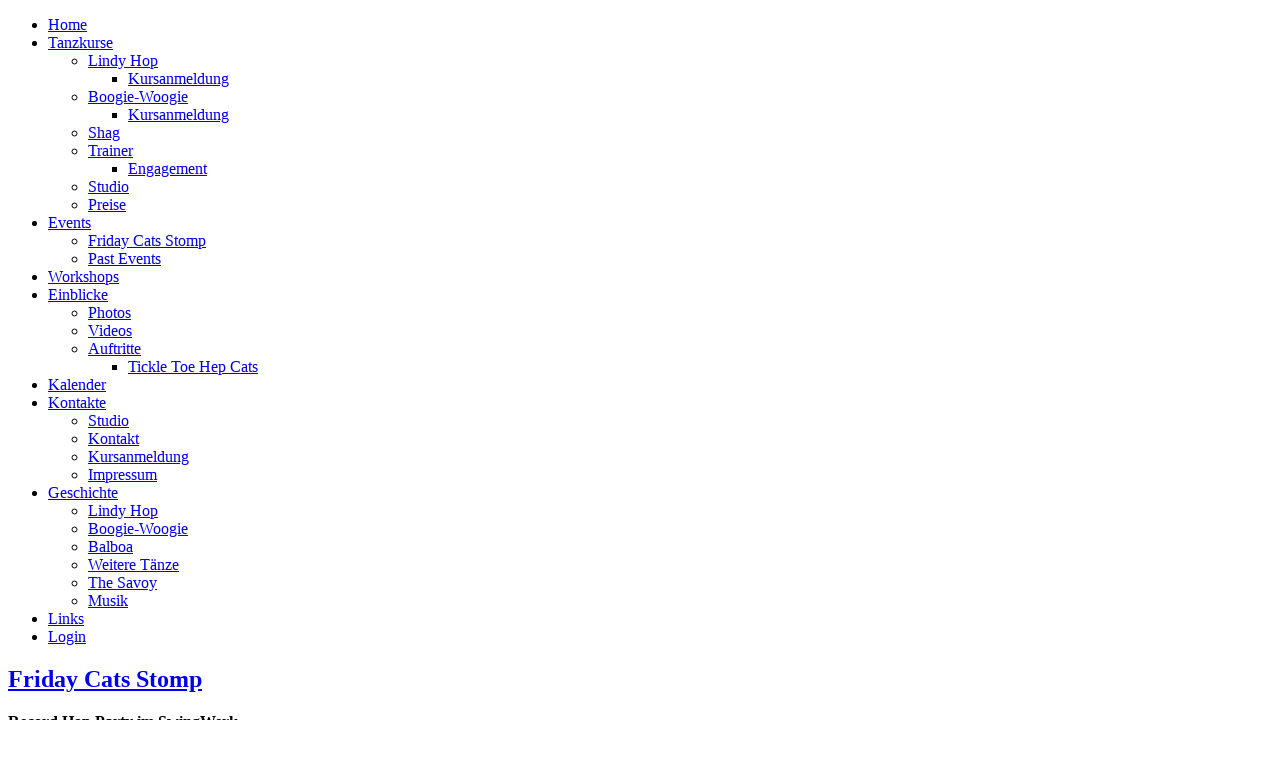

--- FILE ---
content_type: text/html; charset=utf-8
request_url: https://tickletoe.ch/index.php
body_size: 5149
content:
<!DOCTYPE html>
<html dir="ltr" lang="de-de">
<head>
    <base href="https://tickletoe.ch/index.php" />
	<meta http-equiv="content-type" content="text/html; charset=utf-8" />
	<meta name="generator" content="Joomla! - Open Source Content Management" />
	<title>Home</title>
	<link href="/index.php?format=feed&amp;type=rss" rel="alternate" type="application/rss+xml" title="RSS 2.0" />
	<link href="/index.php?format=feed&amp;type=atom" rel="alternate" type="application/atom+xml" title="Atom 1.0" />
	<link href="/templates/tickletoe_v2_4/favicon.ico" rel="shortcut icon" type="image/vnd.microsoft.icon" />
	<link href="/plugins/system/jce/css/content.css?9817e2052d12c35043197535abfa61de" rel="stylesheet" type="text/css" />
	<link href="/media/com_jevents/css/bootstrap.css" rel="stylesheet" type="text/css" />
	<link href="/media/com_jevents/css/bootstrap-responsive.css" rel="stylesheet" type="text/css" />
	<link href="/modules/mod_maximenuck/themes/custom/css/maximenuck_maximenuck110.css" rel="stylesheet" type="text/css" />
	<style type="text/css">
.mod_fuofb {text-align: center;}
	</style>
	<script type="application/json" class="joomla-script-options new">{"csrf.token":"e48c3b9c26c199ee098c0a710f68702d","system.paths":{"root":"","base":""}}</script>
	<script src="/media/jui/js/jquery.min.js?9817e2052d12c35043197535abfa61de" type="text/javascript"></script>
	<script src="/media/jui/js/jquery-noconflict.js?9817e2052d12c35043197535abfa61de" type="text/javascript"></script>
	<script src="/media/jui/js/jquery-migrate.min.js?9817e2052d12c35043197535abfa61de" type="text/javascript"></script>
	<script src="/media/system/js/core.js?9817e2052d12c35043197535abfa61de" type="text/javascript"></script>
	<script src="/modules/mod_maximenuck/assets/maximenuck.min.js" type="text/javascript"></script>
	<script src="https://tickletoe.ch/modules/mod_sl_snowfalling/assets/js/script.js" type="text/javascript"></script>
	<script type="text/javascript">
jQuery(window).on('load',  function() {
				
			});jQuery(function($) {
			 $('.hasTip').each(function() {
				var title = $(this).attr('title');
				if (title) {
					var parts = title.split('::', 2);
					var mtelement = document.id(this);
					mtelement.store('tip:title', parts[0]);
					mtelement.store('tip:text', parts[1]);
				}
			});
			var JTooltips = new Tips($('.hasTip').get(), {"maxTitleChars": 50,"fixed": false});
		});function fetchMoreLatestEvents(modid, direction)
{        
        jQuery.ajax({
                    type : 'POST',
                    dataType : 'json',
                    url : "https://tickletoe.ch/index.php?option=com_jevents&ttoption=com_jevents&typeaheadtask=gwejson&file=fetchlatestevents&path=module&folder=mod_jevents_latest&token=e48c3b9c26c199ee098c0a710f68702d",
                    data : {'json':JSON.stringify({'modid':modid, 'direction':direction})},
                    contentType: "application/x-www-form-urlencoded; charset=utf-8",
                    scriptCharset: "utf-8"
            })                        
                .done(function( data ){                    
                    jQuery("#mod_events_latest_"+modid+"_data").replaceWith(data.html);
                    try {
                        document.getElementById("mod_events_latest_"+modid+"_data").parentNode.scrollIntoView({block: "start", behavior: "smooth"});
                    }
                    catch (e) {
                    }
                })
                .fail(function(x) {
        alert('fail '+x);
                });
}jQuery(document).ready(function(){new Maximenuck('#maximenuck110', {fxtransition : 'linear',dureeIn : 0,dureeOut : 500,menuID : 'maximenuck110',testoverflow : '0',orientation : 'horizontal',behavior : 'mouseover',opentype : 'slide',fxdirection : 'normal',directionoffset1 : '30',directionoffset2 : '30',showactivesubitems : '0',ismobile : 0,menuposition : '0',effecttype : 'dropdown',topfixedeffect : '1',topfixedoffset : '',clickclose : '0',closeclickoutside : '0',clicktoggler : '0',fxduration : 500});});
sl_snowfalling.flakesMax			= 128;
sl_snowfalling.flakesMaxActive		= 64;
sl_snowfalling.animationInterval	= 33;
sl_snowfalling.followMouse			= false;
sl_snowfalling.snowColor			= '#fff';
sl_snowfalling.snowCharacter		= '&bull;';
sl_snowfalling.snowStick			= true;
sl_snowfalling.zIndex				= 9999;
function do_nothing() { return; }
	</script>

    <link rel="stylesheet" href="/templates/system/css/system.css" />
    <link rel="stylesheet" href="/templates/system/css/general.css" />

    <!-- Created by Artisteer v4.3.0.60745 -->
    
    
    <meta name="viewport" content="initial-scale = 1.0, maximum-scale = 1.0, user-scalable = no, width = device-width" />

    <!--[if lt IE 9]><script src="https://html5shiv.googlecode.com/svn/trunk/html5.js"></script><![endif]-->
    <link rel="stylesheet" href="/templates/tickletoe_v2_4/css/template.css" media="screen" type="text/css" />
    <!--[if lte IE 7]><link rel="stylesheet" href="/templates/tickletoe_v2_4/css/template.ie7.css" media="screen" /><![endif]-->
    <link rel="stylesheet" href="/templates/tickletoe_v2_4/css/template.responsive.css" media="all" type="text/css" />

<link rel="shortcut icon" href="/templates/tickletoe_v2_4/favicon.ico" type="image/x-icon" />
    <script>if ('undefined' != typeof jQuery) document._artxJQueryBackup = jQuery;</script>
    <script src="/templates/tickletoe_v2_4/jquery.js"></script>
    <script>jQuery.noConflict();</script>

    <script src="/templates/tickletoe_v2_4/script.js"></script>
    <script src="/templates/tickletoe_v2_4/script.responsive.js"></script>
    <script src="/templates/tickletoe_v2_4/modules.js"></script>
        <script>if (document._artxJQueryBackup) jQuery = document._artxJQueryBackup;</script>
</head>
<body>

<div id="art-main">
    <div id="art-hmenu-bg" class="art-bar art-nav">
    </div>
    <div class="art-sheet clearfix">
<header class="art-header">
    <div class="art-shapes">
        
            </div>






                
                    
</header>
<nav class="art-nav">
    <div class="art-nav-inner">
    
<!-- debut Maximenu CK -->
	<div class="maximenuckh ltr" id="maximenuck110" style="z-index:10;">
						<ul class=" maximenuck">
				<li data-level="1" class="maximenuck item101 current active first level1 " style="z-index : 12000;" ><a  data-hover="Home" class="maximenuck " href="/index.php" data-align="top"><span class="titreck"  data-hover="Home"><span class="titreck-text"><span class="titreck-title">Home</span></span></span></a>
		</li><li data-level="1" class="maximenuck item102 parent level1 " style="z-index : 11999;" ><a  data-hover="Tanzkurse" class="maximenuck " href="/index.php/tanzkurse" data-align="top"><span class="titreck"  data-hover="Tanzkurse"><span class="titreck-text"><span class="titreck-title">Tanzkurse</span></span></span></a>
	<div class="floatck" style=""><div class="maxidrop-main" style=""><div class="maximenuck2 first " >
	<ul class="maximenuck2"><li data-level="2" class="maximenuck item118 first parent level2 " style="z-index : 11998;" ><a  data-hover="Lindy Hop" class="maximenuck " href="/index.php/tanzkurse/lindy-hop" data-align="top"><span class="titreck"  data-hover="Lindy Hop"><span class="titreck-text"><span class="titreck-title">Lindy Hop</span></span></span></a>
	<div class="floatck" style=""><div class="maxidrop-main" style=""><div class="maximenuck2 first " >
	<ul class="maximenuck2"><li data-level="3" class="maximenuck item203 first last level3 " style="z-index : 11997;" ><a  data-hover="Kursanmeldung" class="maximenuck " href="/index.php/tanzkurse/lindy-hop/kursanmeldung" data-align="top"><span class="titreck"  data-hover="Kursanmeldung"><span class="titreck-text"><span class="titreck-title">Kursanmeldung</span></span></span></a>
	</li>
	</ul>
	</div></div></div>
	</li><li data-level="2" class="maximenuck item119 parent level2 " style="z-index : 11996;" ><a  data-hover="Boogie-Woogie" class="maximenuck " href="/index.php/tanzkurse/boogie-woogie" data-align="top"><span class="titreck"  data-hover="Boogie-Woogie"><span class="titreck-text"><span class="titreck-title">Boogie-Woogie</span></span></span></a>
	<div class="floatck" style=""><div class="maxidrop-main" style=""><div class="maximenuck2 first " >
	<ul class="maximenuck2"><li data-level="3" class="maximenuck item1405 first last level3 " style="z-index : 11995;" ><a  data-hover="Kursanmeldung" class="maximenuck " href="/index.php/tanzkurse/boogie-woogie/kursanmeldung" data-align="top"><span class="titreck"  data-hover="Kursanmeldung"><span class="titreck-text"><span class="titreck-title">Kursanmeldung</span></span></span></a>
	</li>
	</ul>
	</div></div></div>
	</li><li data-level="2" class="maximenuck item120 level2 " style="z-index : 11994;" ><a  data-hover="Shag" class="maximenuck " href="/index.php/tanzkurse/shag-balboa" data-align="top"><span class="titreck"  data-hover="Shag"><span class="titreck-text"><span class="titreck-title">Shag</span></span></span></a>
		</li><li data-level="2" class="maximenuck item126 parent level2 " style="z-index : 11993;" ><a  data-hover="Trainer" class="maximenuck " href="/index.php/tanzkurse/trainer" data-align="top"><span class="titreck"  data-hover="Trainer"><span class="titreck-text"><span class="titreck-title">Trainer</span></span></span></a>
	<div class="floatck" style=""><div class="maxidrop-main" style=""><div class="maximenuck2 first " >
	<ul class="maximenuck2"><li data-level="3" class="maximenuck item127 first last level3 " style="z-index : 11992;" ><a  data-hover="Engagement" class="maximenuck " href="/index.php/tanzkurse/trainer/engagement" data-align="top"><span class="titreck"  data-hover="Engagement"><span class="titreck-text"><span class="titreck-title">Engagement</span></span></span></a>
	</li>
	</ul>
	</div></div></div>
	</li><li data-level="2" class="maximenuck item128 level2 " style="z-index : 11991;" ><a  data-hover="Studio" class="maximenuck " href="/index.php/tanzkurse/studio" data-align="top"><span class="titreck"  data-hover="Studio"><span class="titreck-text"><span class="titreck-title">Studio</span></span></span></a>
		</li><li data-level="2" class="maximenuck item344 last level2 " style="z-index : 11990;" ><a  data-hover="Preise" class="maximenuck " href="/index.php/tanzkurse/preise" data-align="top"><span class="titreck"  data-hover="Preise"><span class="titreck-text"><span class="titreck-title">Preise</span></span></span></a>
	</li>
	</ul>
	</div></div></div>
	</li><li data-level="1" class="maximenuck item124 parent level1 " style="z-index : 11989;" ><a  data-hover="Events" class="maximenuck " href="/index.php/events" data-align="top"><span class="titreck"  data-hover="Events"><span class="titreck-text"><span class="titreck-title">Events</span></span></span></a>
	<div class="floatck" style=""><div class="maxidrop-main" style=""><div class="maximenuck2 first " >
	<ul class="maximenuck2"><li data-level="2" class="maximenuck item455 first level2 " style="z-index : 11988;" ><a  data-hover="Friday Cats Stomp" class="maximenuck " href="/index.php/events/friday-cats-stomp" data-align="top"><span class="titreck"  data-hover="Friday Cats Stomp"><span class="titreck-text"><span class="titreck-title">Friday Cats Stomp</span></span></span></a>
		</li><li data-level="2" class="maximenuck item343 last level2 " style="z-index : 11987;" ><a  data-hover="Past Events" class="maximenuck " href="/index.php/events/past-events" data-align="top"><span class="titreck"  data-hover="Past Events"><span class="titreck-text"><span class="titreck-title">Past Events</span></span></span></a>
	</li>
	</ul>
	</div></div></div>
	</li><li data-level="1" class="maximenuck item123 level1 " style="z-index : 11986;" ><a  data-hover="Workshops" class="maximenuck " href="/index.php/workshops" data-align="top"><span class="titreck"  data-hover="Workshops"><span class="titreck-text"><span class="titreck-title">Workshops</span></span></span></a>
		</li><li data-level="1" class="maximenuck item269 parent level1 " style="z-index : 11985;" ><a  data-hover="Einblicke" class="maximenuck " href="/index.php/einblicke/photos" data-align="top"><span class="titreck"  data-hover="Einblicke"><span class="titreck-text"><span class="titreck-title">Einblicke</span></span></span></a>
	<div class="floatck" style=""><div class="maxidrop-main" style=""><div class="maximenuck2 first " >
	<ul class="maximenuck2"><li data-level="2" class="maximenuck item108 first level2 " style="z-index : 11984;" ><a  data-hover="Photos" class="maximenuck " href="/index.php/einblicke/photos" data-align="top"><span class="titreck"  data-hover="Photos"><span class="titreck-text"><span class="titreck-title">Photos</span></span></span></a>
		</li><li data-level="2" class="maximenuck item273 level2 " style="z-index : 11983;" ><a  data-hover="Videos" class="maximenuck " href="/index.php/einblicke/videos" data-align="top"><span class="titreck"  data-hover="Videos"><span class="titreck-text"><span class="titreck-title">Videos</span></span></span></a>
		</li><li data-level="2" class="maximenuck item107 parent last level2 " style="z-index : 11982;" ><a  data-hover="Auftritte" class="maximenuck " href="/index.php/einblicke/auftritte/tickle-toe-hep-cats" data-align="top"><span class="titreck"  data-hover="Auftritte"><span class="titreck-text"><span class="titreck-title">Auftritte</span></span></span></a>
	<div class="floatck" style=""><div class="maxidrop-main" style=""><div class="maximenuck2 first " >
	<ul class="maximenuck2"><li data-level="3" class="maximenuck item129 first last level3 " style="z-index : 11981;" ><a  data-hover="Tickle Toe Hep Cats" class="maximenuck " href="/index.php/einblicke/auftritte/tickle-toe-hep-cats" data-align="top"><span class="titreck"  data-hover="Tickle Toe Hep Cats"><span class="titreck-text"><span class="titreck-title">Tickle Toe Hep Cats</span></span></span></a>
	</li>
	</ul>
	</div></div></div>
	</li>
	</ul>
	</div></div></div>
	</li><li data-level="1" class="maximenuck item116 level1 " style="z-index : 11980;" ><a  data-hover="Kalender" class="maximenuck " href="/index.php/kalender/month.calendar/2026/01/25/-" data-align="top"><span class="titreck"  data-hover="Kalender"><span class="titreck-text"><span class="titreck-title">Kalender</span></span></span></a>
		</li><li data-level="1" class="maximenuck item105 parent level1 " style="z-index : 11979;" ><a  data-hover="Kontakte" class="maximenuck " href="/index.php/kontakte" data-align="top"><span class="titreck"  data-hover="Kontakte"><span class="titreck-text"><span class="titreck-title">Kontakte</span></span></span></a>
	<div class="floatck" style=""><div class="maxidrop-main" style=""><div class="maximenuck2 first " >
	<ul class="maximenuck2"><li data-level="2" class="maximenuck item121 first level2 " style="z-index : 11978;" ><a  data-hover="Studio" class="maximenuck " href="/index.php/kontakte/standort" data-align="top"><span class="titreck"  data-hover="Studio"><span class="titreck-text"><span class="titreck-title">Studio</span></span></span></a>
		</li><li data-level="2" class="maximenuck item122 level2 " style="z-index : 11977;" ><a  data-hover="Kontakt" class="maximenuck " href="/index.php/kontakte/kontakt" data-align="top"><span class="titreck"  data-hover="Kontakt"><span class="titreck-text"><span class="titreck-title">Kontakt</span></span></span></a>
		</li><li data-level="2" class="maximenuck item201 level2 " style="z-index : 11976;" ><a  data-hover="Kursanmeldung" class="maximenuck " href="/index.php/kontakte/kursanmeldung" data-align="top"><span class="titreck"  data-hover="Kursanmeldung"><span class="titreck-text"><span class="titreck-title">Kursanmeldung</span></span></span></a>
		</li><li data-level="2" class="maximenuck item1351 last level2 " style="z-index : 11975;" ><a  data-hover="Impressum" class="maximenuck " href="/index.php/kontakte/impressum" data-align="top"><span class="titreck"  data-hover="Impressum"><span class="titreck-text"><span class="titreck-title">Impressum</span></span></span></a>
	</li>
	</ul>
	</div></div></div>
	</li><li data-level="1" class="maximenuck item109 parent level1 " style="z-index : 11974;" ><a  data-hover="Geschichte" class="maximenuck " href="/index.php/geschichte/lindy-hop" data-align="top"><span class="titreck"  data-hover="Geschichte"><span class="titreck-text"><span class="titreck-title">Geschichte</span></span></span></a>
	<div class="floatck" style=""><div class="maxidrop-main" style=""><div class="maximenuck2 first " >
	<ul class="maximenuck2"><li data-level="2" class="maximenuck item167 first level2 " style="z-index : 11973;" ><a  data-hover="Lindy Hop" class="maximenuck " href="/index.php/geschichte/lindy-hop" data-align="top"><span class="titreck"  data-hover="Lindy Hop"><span class="titreck-text"><span class="titreck-title">Lindy Hop</span></span></span></a>
		</li><li data-level="2" class="maximenuck item168 level2 " style="z-index : 11972;" ><a  data-hover="Boogie-Woogie" class="maximenuck " href="/index.php/geschichte/boogie-woogie" data-align="top"><span class="titreck"  data-hover="Boogie-Woogie"><span class="titreck-text"><span class="titreck-title">Boogie-Woogie</span></span></span></a>
		</li><li data-level="2" class="maximenuck item169 level2 " style="z-index : 11971;" ><a  data-hover="Balboa" class="maximenuck " href="/index.php/geschichte/balboa" data-align="top"><span class="titreck"  data-hover="Balboa"><span class="titreck-text"><span class="titreck-title">Balboa</span></span></span></a>
		</li><li data-level="2" class="maximenuck item170 level2 " style="z-index : 11970;" ><a  data-hover="Weitere Tänze" class="maximenuck " href="/index.php/geschichte/weitere-taenze" data-align="top"><span class="titreck"  data-hover="Weitere Tänze"><span class="titreck-text"><span class="titreck-title">Weitere Tänze</span></span></span></a>
		</li><li data-level="2" class="maximenuck item171 level2 " style="z-index : 11969;" ><a  data-hover="The Savoy" class="maximenuck " href="/index.php/geschichte/the-savoy" data-align="top"><span class="titreck"  data-hover="The Savoy"><span class="titreck-text"><span class="titreck-title">The Savoy</span></span></span></a>
		</li><li data-level="2" class="maximenuck item172 last level2 " style="z-index : 11968;" ><a  data-hover="Musik" class="maximenuck " href="/index.php/geschichte/musik" data-align="top"><span class="titreck"  data-hover="Musik"><span class="titreck-text"><span class="titreck-title">Musik</span></span></span></a>
	</li>
	</ul>
	</div></div></div>
	</li><li data-level="1" class="maximenuck item106 level1 " style="z-index : 11967;" ><a  data-hover="Links" class="maximenuck " href="/index.php/links" data-align="top"><span class="titreck"  data-hover="Links"><span class="titreck-text"><span class="titreck-title">Links</span></span></span></a>
		</li><li data-level="1" class="maximenuck item104 last level1 " style="z-index : 11966;" ><a  data-hover="Login" class="maximenuck art-" href="/index.php/login" data-align="top"><span class="titreck"  data-hover="Login"><span class="titreck-text"><span class="titreck-title">Login</span></span></span></a></li>            </ul>
    </div>
    <!-- fin maximenuCK -->
 
        </div>
    </nav>
<div class="art-layout-wrapper">
                <div class="art-content-layout">
                    <div class="art-content-layout-row">
                        
                        <div class="art-layout-cell art-content">
<article class="art-post art-messages"><div class="art-postcontent clearfix"><div id="system-message-container">
	</div>
</div></article><div class="blog-featured"><div class="items-leading"><div class="leading-0"><article class="art-post"><h2 class="art-postheader"><a href="/index.php/events/friday-cats-stomp/218-friday-cats-stomp">Friday Cats Stomp</a></h2><div class="art-postcontent clearfix"><div class="art-article"><p><b>Record Hop Party im SwingWerk</b></p>
<p><img style="float: right;" src="/images/friday-cats-stomp.png" alt="" width="400" height="217" /></p>
<p>Freitag, 09. Januar 2026</p>
<p>&nbsp;&nbsp;</p>
<p>&nbsp;</p>
<p>Türöffnung 20 Uhr</p>
<p>&nbsp;</p>
<p>Record Hop Tanzabend, offen für alle, die Freude am Tanzen haben.</p>
<p>&nbsp;</p>
<p>Egal ob ihr nun Jive, Foxtrott, Boogie oder Lindy tanzt, schaut doch bei uns auf einen Schwatz rein und wer will, der startet mit einem flotten Tänzchen ins Wochenende.<br />Es läuft cooler Sound, angefangen bei Boogie, early R&amp;B, Rock'n'Roll und auch etwas Swing und Western Swing aus den 40er - 50er Jahren, es gibt was zu trinken und immer gute Freunde für den neusten Tratsch.</p>
<p>Eintritt CHF 10.- / Abendkasse</p>
<p>&nbsp;</p>
<p>&nbsp;</p>
<p>Und die weiteren Daten:</p>
<p>06. Feb / 07. März / 17. Apr / 29. Mai / 20. Juni / 08. Aug / 18. Sept / 31. Okt / 05. Dez</p></div></div></article></div><div class="leading-1"><article class="art-post"><h2 class="art-postheader"><a href="/index.php/2-uncategorised/214-neuer-lindy-hop-anfaengerkurs-2">Neue Kurse!</a></h2><div class="art-postcontent clearfix"><div class="art-article"><p><a href="/index.php/tanzkurse/lindy-hop" target="_self"><img style="float: right;" src="/images/26_LH1.jpg" alt="26 LH1" width="300" height="141" /></a></p>
<p>&nbsp;</p>
<p>&nbsp;</p>
<p>Ab 13. Januar 2026 starten wir mit unserem nächsten&nbsp;</p>
<p>Lindy Hop Basiskurs!</p>
<p>&nbsp;</p>
<p>Garantierte Durchführung, Anmeldungen sind noch möglich!</p>
<p>&nbsp;</p></div></div></article></div><div class="leading-2"><article class="art-post"><h2 class="art-postheader"><a href="/index.php/2-uncategorised/2-home">Herzlich Willkommen bei den Tickle Toe Hep Cats!</a></h2><div class="art-postcontent clearfix"><div class="art-article"><p><span class="Körper-C">Unser Herz schlägt für die Klänge und Rhythmen und somit für die entsprechenden Tänze der 20er- bis 50er Jahre; Lindy Hop, Boogie-Woogie, Rockabilly-Jive, Charleston, Authentic Jazz und Shag.<br /></span></p>
<p style="text-align: justify;">Wir bieten Tanzkurse, regelmässige Trainings und Workshops an.</p>
<p style="text-align: justify;">Im Jahreskalender findest du eine Übersicht unserer Kurse und sonstigen Aktivitäten, Details dazu erfährst du beim entsprechenden Eintrag oder auf den Unterseiten.&nbsp;</p>
<p style="text-align: justify;">Swingende Grüsse - Stephan &amp; Angela</p></div></div></article></div></div></div>


                        </div>
                        <div class="art-layout-cell art-sidebar2">
<div class="art-block clearfixart-"><div class="art-blockheader"><h3 class="t">Nicht verpassen!</h3></div><div class="art-blockcontent"><table class="mod_events_latest_table jevbootstrap" width="100%" border="0" cellspacing="0" cellpadding="0" align="center"><tr><td class="mod_events_latest_first" style="border-color:#ffcc66"><span class="mod_events_latest_date">06. Feb  2026  @ 20:00</span><br /><span class="mod_events_latest_content"><a href="/index.php/kalender/icalrepeat.detail/2026/02/06/3412/13|40/friday-cats-stomp"  target="_top" >Friday Cats Stomp</a></span></td></tr>
<tr><td class="mod_events_latest" style="border-color:#ffcc66"><span class="mod_events_latest_date">07. Mar  2026  @ 20:00</span><br /><span class="mod_events_latest_content"><a href="/index.php/kalender/icalrepeat.detail/2026/03/07/3413/13|40/saturday-cats-stomp"  target="_top" >Saturday Cats Stomp</a></span></td></tr>
<tr><td class="mod_events_latest" style="border-color:#ffcc66"><span class="mod_events_latest_date">17. Apr  2026  @ 20:00</span><br /><span class="mod_events_latest_content"><a href="/index.php/kalender/icalrepeat.detail/2026/04/17/3414/13|40/friday-cats-stomp"  target="_top" >Friday Cats Stomp</a></span></td></tr>
<tr><td class="mod_events_latest" style="border-color:#ffcc66"><span class="mod_events_latest_date">24. Apr  2026  @ 20:30</span><br /><span class="mod_events_latest_content"><a href="/index.php/kalender/icalrepeat.detail/2026/04/24/3473/13|40/schnupperkurs-boogie-woogie"  target="_top" >Schnupperkurs Boogie-Woogie</a></span></td></tr>
<tr><td class="mod_events_latest" style="border-color:#ffcc66"><span class="mod_events_latest_date">29. May  2026  @ 20:00</span><br /><span class="mod_events_latest_content"><a href="/index.php/kalender/icalrepeat.detail/2026/05/29/3415/13|40/friday-cats-stomp"  target="_top" >Friday Cats Stomp</a></span></td></tr>
<tr><td class="mod_events_latest" style="border-color:#ffcc66"><span class="mod_events_latest_date">20. Jun  2026  @ 20:00</span><br /><span class="mod_events_latest_content"><a href="/index.php/kalender/icalrepeat.detail/2026/06/20/3416/13|40/saturday-cats-stomp"  target="_top" >Saturday Cats Stomp</a></span></td></tr>
</table></div></div>

                        </div>
                    </div>
                </div>
            </div>

<footer class="art-footer">
    <!-- begin nostyle -->
<div class="art-nostyleart-">
<!-- begin nostyle content -->

<div class="mod_fuofbart-">
<a href="http://www.facebook.com/groups/263630287048290/" target="_blank"><img src="https://tickletoe.ch/media/mod_fuofb/images/en/find-us-on-facebook-7.png" alt="Facebook Image" title="Facebook" width="22" height="22" /></a></div><!-- end nostyle content -->
</div>
<!-- end nostyle -->
<p class="art-page-footer">
        <span id="art-footnote-links">Designed by <a href="http://www.kropik.ch" target="_blank">Martin Kropik</a>.</span>
    </p>
</footer>

    </div>
</div>


</body>
</html>